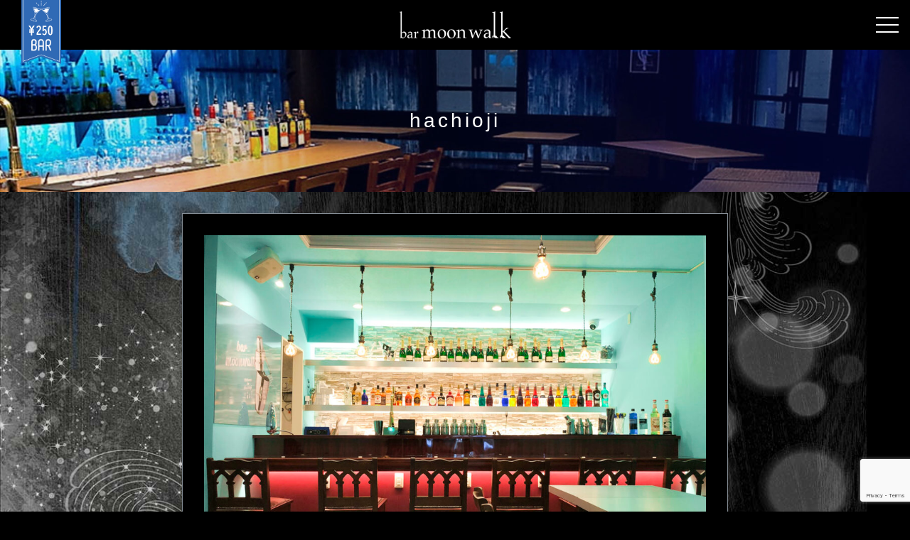

--- FILE ---
content_type: text/html; charset=UTF-8
request_url: https://barmoonwalk.jp/store-information/hachioji-5/
body_size: 4383
content:
<html lang="ja">

<head>
<title>bar moon walk / バー ムーンウォーク【カジュアルダイニングバー】</title>
<meta charset="utf-8">
<meta http-equiv="X-UA-Compatible" content="IE=edge,chrome=1">
<meta name="viewport" content="width=device-width, initial-scale=1, shrink-to-fit=no">
<link rel='dns-prefetch' href='//www.google.com' />
<link rel='dns-prefetch' href='//s.w.org' />
		<script type="text/javascript">
			window._wpemojiSettings = {"baseUrl":"https:\/\/s.w.org\/images\/core\/emoji\/11\/72x72\/","ext":".png","svgUrl":"https:\/\/s.w.org\/images\/core\/emoji\/11\/svg\/","svgExt":".svg","source":{"concatemoji":"https:\/\/barmoonwalk.jp\/wp-includes\/js\/wp-emoji-release.min.js?ver=4.9.26"}};
			!function(e,a,t){var n,r,o,i=a.createElement("canvas"),p=i.getContext&&i.getContext("2d");function s(e,t){var a=String.fromCharCode;p.clearRect(0,0,i.width,i.height),p.fillText(a.apply(this,e),0,0);e=i.toDataURL();return p.clearRect(0,0,i.width,i.height),p.fillText(a.apply(this,t),0,0),e===i.toDataURL()}function c(e){var t=a.createElement("script");t.src=e,t.defer=t.type="text/javascript",a.getElementsByTagName("head")[0].appendChild(t)}for(o=Array("flag","emoji"),t.supports={everything:!0,everythingExceptFlag:!0},r=0;r<o.length;r++)t.supports[o[r]]=function(e){if(!p||!p.fillText)return!1;switch(p.textBaseline="top",p.font="600 32px Arial",e){case"flag":return s([55356,56826,55356,56819],[55356,56826,8203,55356,56819])?!1:!s([55356,57332,56128,56423,56128,56418,56128,56421,56128,56430,56128,56423,56128,56447],[55356,57332,8203,56128,56423,8203,56128,56418,8203,56128,56421,8203,56128,56430,8203,56128,56423,8203,56128,56447]);case"emoji":return!s([55358,56760,9792,65039],[55358,56760,8203,9792,65039])}return!1}(o[r]),t.supports.everything=t.supports.everything&&t.supports[o[r]],"flag"!==o[r]&&(t.supports.everythingExceptFlag=t.supports.everythingExceptFlag&&t.supports[o[r]]);t.supports.everythingExceptFlag=t.supports.everythingExceptFlag&&!t.supports.flag,t.DOMReady=!1,t.readyCallback=function(){t.DOMReady=!0},t.supports.everything||(n=function(){t.readyCallback()},a.addEventListener?(a.addEventListener("DOMContentLoaded",n,!1),e.addEventListener("load",n,!1)):(e.attachEvent("onload",n),a.attachEvent("onreadystatechange",function(){"complete"===a.readyState&&t.readyCallback()})),(n=t.source||{}).concatemoji?c(n.concatemoji):n.wpemoji&&n.twemoji&&(c(n.twemoji),c(n.wpemoji)))}(window,document,window._wpemojiSettings);
		</script>
		<style type="text/css">
img.wp-smiley,
img.emoji {
	display: inline !important;
	border: none !important;
	box-shadow: none !important;
	height: 1em !important;
	width: 1em !important;
	margin: 0 .07em !important;
	vertical-align: -0.1em !important;
	background: none !important;
	padding: 0 !important;
}
</style>
<link rel='stylesheet' id='sb_instagram_styles-css'  href='https://barmoonwalk.jp/wp-content/plugins/instagram-feed/css/sbi-styles.min.css?ver=2.6.1' type='text/css' media='all' />
<link rel='stylesheet' id='contact-form-7-css'  href='https://barmoonwalk.jp/wp-content/plugins/contact-form-7/includes/css/styles.css?ver=5.1.7' type='text/css' media='all' />
<link rel='stylesheet' id='wp-pagenavi-css'  href='https://barmoonwalk.jp/wp-content/plugins/wp-pagenavi/pagenavi-css.css?ver=2.70' type='text/css' media='all' />
<script type='text/javascript' src='https://barmoonwalk.jp/wp-includes/js/jquery/jquery.js?ver=1.12.4'></script>
<script type='text/javascript' src='https://barmoonwalk.jp/wp-includes/js/jquery/jquery-migrate.min.js?ver=1.4.1'></script>
<link rel='https://api.w.org/' href='https://barmoonwalk.jp/wp-json/' />
<link rel="EditURI" type="application/rsd+xml" title="RSD" href="https://barmoonwalk.jp/xmlrpc.php?rsd" />
<link rel="wlwmanifest" type="application/wlwmanifest+xml" href="https://barmoonwalk.jp/wp-includes/wlwmanifest.xml" /> 
<meta name="generator" content="WordPress 4.9.26" />
<link rel='shortlink' href='https://barmoonwalk.jp/?p=2561' />
<link rel="alternate" type="application/json+oembed" href="https://barmoonwalk.jp/wp-json/oembed/1.0/embed?url=https%3A%2F%2Fbarmoonwalk.jp%2Fstore-information%2Fhachioji-5%2F" />
<link rel="alternate" type="text/xml+oembed" href="https://barmoonwalk.jp/wp-json/oembed/1.0/embed?url=https%3A%2F%2Fbarmoonwalk.jp%2Fstore-information%2Fhachioji-5%2F&#038;format=xml" />

<link rel="stylesheet" href="https://cdnjs.cloudflare.com/ajax/libs/drawer/3.2.2/css/drawer.min.css">
<link rel="stylesheet" href="https://cdn.jsdelivr.net/bxslider/4.2.12/jquery.bxslider.css">
<link rel="stylesheet" href="/wp-content/themes/bmw/static/common/css/custom.css" type="text/css">
	
<script defer src="https://use.fontawesome.com/releases/v5.0.6/js/all.js"></script>


<!-- Global site tag (gtag.js) - Google Analytics -->
<script async src="https://www.googletagmanager.com/gtag/js?id=UA-56860050-4"></script>
<script>
  window.dataLayer = window.dataLayer || [];
  function gtag(){dataLayer.push(arguments);}
  gtag('js', new Date());

  gtag('config', 'UA-56860050-4');
</script>

<body class="attachment attachment-template-default attachmentid-2561 attachment-jpeg drawer drawer--right store-information">


<div class="lo-wrapper wrapper" id="ptop">

<header role="banner">
	<div class="lo-header-outer header-outer container-fluid py-2 py-md-3 py-xl-4">
		<div class="ribbon">
			<img src="/wp-content/themes/bmw/static/common/img/ribbon-200yen.gif" alt="200yen BAR" />
		</div><!--/ribbon-->
		<div class="row">
			<div class="col-3"></div>
			<div class="col-6 logo"><a href="/"><img src="/wp-content/themes/bmw/static/common/img/logo.png" alt="bar moon walk / バー ムーンウォーク" /></a></div>
			<div class="col-3 nav-bmw">
				<button type="button" class="drawer-toggle drawer-hamburger">
      				<span class="sr-only">toggle navigation</span>
      				<span class="drawer-hamburger-icon"></span>
    			</button>
    			<nav class="drawer-nav" role="navigation">
					<div class="drawer-btn-outer">
						<div class="drawer-btn">
							<a href="/store-info/" class="drawer-btn-item store-info">
								<div class="drawer-btn-item-inner">
									<span class="btn-img"><img src="/wp-content/themes/bmw/static/common/img/btn-store-info.png" alt="" /></span>
									<span class="btn-txt"><span class="btn-txt-inner">店舗情報</span></span>
								</div>
							</a>
						</div>
						<div class="drawer-btn">
							<a href="/reservation/" class="drawer-btn-item reservation">
								<div class="drawer-btn-item-inner">
									<span class="btn-img"><img src="/wp-content/themes/bmw/static/common/img/btn-reservation.png" alt="" /></span>
									<span class="btn-txt"><span class="btn-txt-inner">ご予約</span></span>
								</div>
							</a>
						</div>
					</div><!--/drawer-btn-outer-->
      				<ul class="drawer-menu">
        				<li><a class="drawer-menu-item" href="/about-us/"><i class="fas fa-angle-right arrow"></i>ご紹介</a></li>
        				<li><a class="drawer-menu-item" href="/menu/"><i class="fas fa-angle-right arrow"></i>メニュー</a></li>
        				<li><a class="drawer-menu-item" href="/recruit/"><i class="fas fa-angle-right arrow"></i>リクルート</a></li>
						<li><a class="drawer-menu-item" href="/information/"><i class="fas fa-angle-right arrow"></i>Information</a></li>
						<li><a class="drawer-menu-item" href="/privacy-policy/"><i class="fas fa-angle-right arrow"></i>プライバシーポリシー</a></li>
						<li><a class="drawer-menu-item" href="/law/"><i class="fas fa-angle-right arrow"></i>特定商取引法に関する表示について</a></li>
      				</ul>
					<ul class="nav-sns-btn flex">
                        <li class="nav-sns-btn-item"><a href="https://twitter.com/200barmoonwalk" class="fl_tw" target="_blank">
  <span class="twicon"><i class="fab fa-twitter"></i></span></a></li>
                        <li class="nav-sns-btn-item"><a href="https://www.instagram.com/all200yen_barmoonwalk/" class="fl_inst" target="_blank">
  <span class="insta"><i class="fab fa-instagram"></i></span></a></li>
      				</ul>
    			</nav>
			</div><!--/col-3 nav-bmw-->
		</div><!--/row-->
	</div><!--/lo-header-outer-->
</header>
	
<main>

	<div class="lo-main main">
		<div class="main-title-outer">
			<h1 class="main-title">hachioji</h1>
		</div><!--/main-title-outer-->
		<div class="lo-content-outer content-outer">
			<div class="lo-content content">
<p class="attachment"><a href='https://barmoonwalk.jp/wp-content/uploads/2021/07/hachioji-3.jpg'><img width="1000" height="700" src="https://barmoonwalk.jp/wp-content/uploads/2021/07/hachioji-3-1000x700.jpg" class="attachment-medium size-medium" alt="" srcset="https://barmoonwalk.jp/wp-content/uploads/2021/07/hachioji-3-1000x700.jpg 1000w, https://barmoonwalk.jp/wp-content/uploads/2021/07/hachioji-3-768x538.jpg 768w, https://barmoonwalk.jp/wp-content/uploads/2021/07/hachioji-3-828x580.jpg 828w, https://barmoonwalk.jp/wp-content/uploads/2021/07/hachioji-3.jpg 1478w" sizes="(max-width: 1000px) 100vw, 1000px" /></a></p>
			</div><!--lo-content-->
		</div><!--/lo-content-outer-->
	</div><!--/lo-main-->
	
</main>

<footer>
	<div class="lo-footer-outer footer-outer">
		<div class="lo-footer footer container">
			<p class="price">All Drinks <span class="em">&yen;250</span> (税込)&nbsp;&nbsp;<span class="pl-0 pl-md-4">Cover Charge <span class="em">&yen;550</span>  (税込)</span></p>
			<p class="copyright">Copyright &copy; 2018 barmoonwalk.jp</p>
		</div>
	</div>
</footer>

</div><!--/lo-wrapper-->



<script defer src="https://use.fontawesome.com/releases/v5.0.6/js/all.js"></script>
<script src="https://ajax.googleapis.com/ajax/libs/jquery/2.0.3/jquery.min.js?ver=2.0.3" ></script>
<script src="https://cdnjs.cloudflare.com/ajax/libs/popper.js/1.12.3/umd/popper.min.js" integrity="sha384-vFJXuSJphROIrBnz7yo7oB41mKfc8JzQZiCq4NCceLEaO4IHwicKwpJf9c9IpFgh" crossorigin="anonymous"></script>
<script src="https://maxcdn.bootstrapcdn.com/bootstrap/4.0.0-beta.2/js/bootstrap.min.js" integrity="sha384-alpBpkh1PFOepccYVYDB4do5UnbKysX5WZXm3XxPqe5iKTfUKjNkCk9SaVuEZflJ" crossorigin="anonymous"></script>
<script src="https://cdnjs.cloudflare.com/ajax/libs/iScroll/5.2.0/iscroll.min.js"></script>
<script src="https://cdnjs.cloudflare.com/ajax/libs/drawer/3.2.2/js/drawer.min.js"></script>
<script src="/wp-content/themes/bmw/static/common/js/custom.js"></script>
	

<!-- Instagram Feed JS -->
<script type="text/javascript">
var sbiajaxurl = "https://barmoonwalk.jp/wp-admin/admin-ajax.php";
</script>
<script type='text/javascript'>
/* <![CDATA[ */
var wpcf7 = {"apiSettings":{"root":"https:\/\/barmoonwalk.jp\/wp-json\/contact-form-7\/v1","namespace":"contact-form-7\/v1"}};
/* ]]> */
</script>
<script type='text/javascript' src='https://barmoonwalk.jp/wp-content/plugins/contact-form-7/includes/js/scripts.js?ver=5.1.7'></script>
<script type='text/javascript' src='https://www.google.com/recaptcha/api.js?render=6LeOA_cUAAAAAFHIu0TT7Hqhz1NzcOVD7RniHzt7&#038;ver=3.0'></script>
<script type='text/javascript' src='https://barmoonwalk.jp/wp-includes/js/wp-embed.min.js?ver=4.9.26'></script>
<script type="text/javascript">
( function( grecaptcha, sitekey, actions ) {

	var wpcf7recaptcha = {

		execute: function( action ) {
			grecaptcha.execute(
				sitekey,
				{ action: action }
			).then( function( token ) {
				var forms = document.getElementsByTagName( 'form' );

				for ( var i = 0; i < forms.length; i++ ) {
					var fields = forms[ i ].getElementsByTagName( 'input' );

					for ( var j = 0; j < fields.length; j++ ) {
						var field = fields[ j ];

						if ( 'g-recaptcha-response' === field.getAttribute( 'name' ) ) {
							field.setAttribute( 'value', token );
							break;
						}
					}
				}
			} );
		},

		executeOnHomepage: function() {
			wpcf7recaptcha.execute( actions[ 'homepage' ] );
		},

		executeOnContactform: function() {
			wpcf7recaptcha.execute( actions[ 'contactform' ] );
		},

	};

	grecaptcha.ready(
		wpcf7recaptcha.executeOnHomepage
	);

	document.addEventListener( 'change',
		wpcf7recaptcha.executeOnContactform, false
	);

	document.addEventListener( 'wpcf7submit',
		wpcf7recaptcha.executeOnHomepage, false
	);

} )(
	grecaptcha,
	'6LeOA_cUAAAAAFHIu0TT7Hqhz1NzcOVD7RniHzt7',
	{"homepage":"homepage","contactform":"contactform"}
);
</script>
</body>

</html>

--- FILE ---
content_type: text/html; charset=utf-8
request_url: https://www.google.com/recaptcha/api2/anchor?ar=1&k=6LeOA_cUAAAAAFHIu0TT7Hqhz1NzcOVD7RniHzt7&co=aHR0cHM6Ly9iYXJtb29ud2Fsay5qcDo0NDM.&hl=en&v=9TiwnJFHeuIw_s0wSd3fiKfN&size=invisible&anchor-ms=20000&execute-ms=30000&cb=ajqmoacdvzky
body_size: 48206
content:
<!DOCTYPE HTML><html dir="ltr" lang="en"><head><meta http-equiv="Content-Type" content="text/html; charset=UTF-8">
<meta http-equiv="X-UA-Compatible" content="IE=edge">
<title>reCAPTCHA</title>
<style type="text/css">
/* cyrillic-ext */
@font-face {
  font-family: 'Roboto';
  font-style: normal;
  font-weight: 400;
  font-stretch: 100%;
  src: url(//fonts.gstatic.com/s/roboto/v48/KFO7CnqEu92Fr1ME7kSn66aGLdTylUAMa3GUBHMdazTgWw.woff2) format('woff2');
  unicode-range: U+0460-052F, U+1C80-1C8A, U+20B4, U+2DE0-2DFF, U+A640-A69F, U+FE2E-FE2F;
}
/* cyrillic */
@font-face {
  font-family: 'Roboto';
  font-style: normal;
  font-weight: 400;
  font-stretch: 100%;
  src: url(//fonts.gstatic.com/s/roboto/v48/KFO7CnqEu92Fr1ME7kSn66aGLdTylUAMa3iUBHMdazTgWw.woff2) format('woff2');
  unicode-range: U+0301, U+0400-045F, U+0490-0491, U+04B0-04B1, U+2116;
}
/* greek-ext */
@font-face {
  font-family: 'Roboto';
  font-style: normal;
  font-weight: 400;
  font-stretch: 100%;
  src: url(//fonts.gstatic.com/s/roboto/v48/KFO7CnqEu92Fr1ME7kSn66aGLdTylUAMa3CUBHMdazTgWw.woff2) format('woff2');
  unicode-range: U+1F00-1FFF;
}
/* greek */
@font-face {
  font-family: 'Roboto';
  font-style: normal;
  font-weight: 400;
  font-stretch: 100%;
  src: url(//fonts.gstatic.com/s/roboto/v48/KFO7CnqEu92Fr1ME7kSn66aGLdTylUAMa3-UBHMdazTgWw.woff2) format('woff2');
  unicode-range: U+0370-0377, U+037A-037F, U+0384-038A, U+038C, U+038E-03A1, U+03A3-03FF;
}
/* math */
@font-face {
  font-family: 'Roboto';
  font-style: normal;
  font-weight: 400;
  font-stretch: 100%;
  src: url(//fonts.gstatic.com/s/roboto/v48/KFO7CnqEu92Fr1ME7kSn66aGLdTylUAMawCUBHMdazTgWw.woff2) format('woff2');
  unicode-range: U+0302-0303, U+0305, U+0307-0308, U+0310, U+0312, U+0315, U+031A, U+0326-0327, U+032C, U+032F-0330, U+0332-0333, U+0338, U+033A, U+0346, U+034D, U+0391-03A1, U+03A3-03A9, U+03B1-03C9, U+03D1, U+03D5-03D6, U+03F0-03F1, U+03F4-03F5, U+2016-2017, U+2034-2038, U+203C, U+2040, U+2043, U+2047, U+2050, U+2057, U+205F, U+2070-2071, U+2074-208E, U+2090-209C, U+20D0-20DC, U+20E1, U+20E5-20EF, U+2100-2112, U+2114-2115, U+2117-2121, U+2123-214F, U+2190, U+2192, U+2194-21AE, U+21B0-21E5, U+21F1-21F2, U+21F4-2211, U+2213-2214, U+2216-22FF, U+2308-230B, U+2310, U+2319, U+231C-2321, U+2336-237A, U+237C, U+2395, U+239B-23B7, U+23D0, U+23DC-23E1, U+2474-2475, U+25AF, U+25B3, U+25B7, U+25BD, U+25C1, U+25CA, U+25CC, U+25FB, U+266D-266F, U+27C0-27FF, U+2900-2AFF, U+2B0E-2B11, U+2B30-2B4C, U+2BFE, U+3030, U+FF5B, U+FF5D, U+1D400-1D7FF, U+1EE00-1EEFF;
}
/* symbols */
@font-face {
  font-family: 'Roboto';
  font-style: normal;
  font-weight: 400;
  font-stretch: 100%;
  src: url(//fonts.gstatic.com/s/roboto/v48/KFO7CnqEu92Fr1ME7kSn66aGLdTylUAMaxKUBHMdazTgWw.woff2) format('woff2');
  unicode-range: U+0001-000C, U+000E-001F, U+007F-009F, U+20DD-20E0, U+20E2-20E4, U+2150-218F, U+2190, U+2192, U+2194-2199, U+21AF, U+21E6-21F0, U+21F3, U+2218-2219, U+2299, U+22C4-22C6, U+2300-243F, U+2440-244A, U+2460-24FF, U+25A0-27BF, U+2800-28FF, U+2921-2922, U+2981, U+29BF, U+29EB, U+2B00-2BFF, U+4DC0-4DFF, U+FFF9-FFFB, U+10140-1018E, U+10190-1019C, U+101A0, U+101D0-101FD, U+102E0-102FB, U+10E60-10E7E, U+1D2C0-1D2D3, U+1D2E0-1D37F, U+1F000-1F0FF, U+1F100-1F1AD, U+1F1E6-1F1FF, U+1F30D-1F30F, U+1F315, U+1F31C, U+1F31E, U+1F320-1F32C, U+1F336, U+1F378, U+1F37D, U+1F382, U+1F393-1F39F, U+1F3A7-1F3A8, U+1F3AC-1F3AF, U+1F3C2, U+1F3C4-1F3C6, U+1F3CA-1F3CE, U+1F3D4-1F3E0, U+1F3ED, U+1F3F1-1F3F3, U+1F3F5-1F3F7, U+1F408, U+1F415, U+1F41F, U+1F426, U+1F43F, U+1F441-1F442, U+1F444, U+1F446-1F449, U+1F44C-1F44E, U+1F453, U+1F46A, U+1F47D, U+1F4A3, U+1F4B0, U+1F4B3, U+1F4B9, U+1F4BB, U+1F4BF, U+1F4C8-1F4CB, U+1F4D6, U+1F4DA, U+1F4DF, U+1F4E3-1F4E6, U+1F4EA-1F4ED, U+1F4F7, U+1F4F9-1F4FB, U+1F4FD-1F4FE, U+1F503, U+1F507-1F50B, U+1F50D, U+1F512-1F513, U+1F53E-1F54A, U+1F54F-1F5FA, U+1F610, U+1F650-1F67F, U+1F687, U+1F68D, U+1F691, U+1F694, U+1F698, U+1F6AD, U+1F6B2, U+1F6B9-1F6BA, U+1F6BC, U+1F6C6-1F6CF, U+1F6D3-1F6D7, U+1F6E0-1F6EA, U+1F6F0-1F6F3, U+1F6F7-1F6FC, U+1F700-1F7FF, U+1F800-1F80B, U+1F810-1F847, U+1F850-1F859, U+1F860-1F887, U+1F890-1F8AD, U+1F8B0-1F8BB, U+1F8C0-1F8C1, U+1F900-1F90B, U+1F93B, U+1F946, U+1F984, U+1F996, U+1F9E9, U+1FA00-1FA6F, U+1FA70-1FA7C, U+1FA80-1FA89, U+1FA8F-1FAC6, U+1FACE-1FADC, U+1FADF-1FAE9, U+1FAF0-1FAF8, U+1FB00-1FBFF;
}
/* vietnamese */
@font-face {
  font-family: 'Roboto';
  font-style: normal;
  font-weight: 400;
  font-stretch: 100%;
  src: url(//fonts.gstatic.com/s/roboto/v48/KFO7CnqEu92Fr1ME7kSn66aGLdTylUAMa3OUBHMdazTgWw.woff2) format('woff2');
  unicode-range: U+0102-0103, U+0110-0111, U+0128-0129, U+0168-0169, U+01A0-01A1, U+01AF-01B0, U+0300-0301, U+0303-0304, U+0308-0309, U+0323, U+0329, U+1EA0-1EF9, U+20AB;
}
/* latin-ext */
@font-face {
  font-family: 'Roboto';
  font-style: normal;
  font-weight: 400;
  font-stretch: 100%;
  src: url(//fonts.gstatic.com/s/roboto/v48/KFO7CnqEu92Fr1ME7kSn66aGLdTylUAMa3KUBHMdazTgWw.woff2) format('woff2');
  unicode-range: U+0100-02BA, U+02BD-02C5, U+02C7-02CC, U+02CE-02D7, U+02DD-02FF, U+0304, U+0308, U+0329, U+1D00-1DBF, U+1E00-1E9F, U+1EF2-1EFF, U+2020, U+20A0-20AB, U+20AD-20C0, U+2113, U+2C60-2C7F, U+A720-A7FF;
}
/* latin */
@font-face {
  font-family: 'Roboto';
  font-style: normal;
  font-weight: 400;
  font-stretch: 100%;
  src: url(//fonts.gstatic.com/s/roboto/v48/KFO7CnqEu92Fr1ME7kSn66aGLdTylUAMa3yUBHMdazQ.woff2) format('woff2');
  unicode-range: U+0000-00FF, U+0131, U+0152-0153, U+02BB-02BC, U+02C6, U+02DA, U+02DC, U+0304, U+0308, U+0329, U+2000-206F, U+20AC, U+2122, U+2191, U+2193, U+2212, U+2215, U+FEFF, U+FFFD;
}
/* cyrillic-ext */
@font-face {
  font-family: 'Roboto';
  font-style: normal;
  font-weight: 500;
  font-stretch: 100%;
  src: url(//fonts.gstatic.com/s/roboto/v48/KFO7CnqEu92Fr1ME7kSn66aGLdTylUAMa3GUBHMdazTgWw.woff2) format('woff2');
  unicode-range: U+0460-052F, U+1C80-1C8A, U+20B4, U+2DE0-2DFF, U+A640-A69F, U+FE2E-FE2F;
}
/* cyrillic */
@font-face {
  font-family: 'Roboto';
  font-style: normal;
  font-weight: 500;
  font-stretch: 100%;
  src: url(//fonts.gstatic.com/s/roboto/v48/KFO7CnqEu92Fr1ME7kSn66aGLdTylUAMa3iUBHMdazTgWw.woff2) format('woff2');
  unicode-range: U+0301, U+0400-045F, U+0490-0491, U+04B0-04B1, U+2116;
}
/* greek-ext */
@font-face {
  font-family: 'Roboto';
  font-style: normal;
  font-weight: 500;
  font-stretch: 100%;
  src: url(//fonts.gstatic.com/s/roboto/v48/KFO7CnqEu92Fr1ME7kSn66aGLdTylUAMa3CUBHMdazTgWw.woff2) format('woff2');
  unicode-range: U+1F00-1FFF;
}
/* greek */
@font-face {
  font-family: 'Roboto';
  font-style: normal;
  font-weight: 500;
  font-stretch: 100%;
  src: url(//fonts.gstatic.com/s/roboto/v48/KFO7CnqEu92Fr1ME7kSn66aGLdTylUAMa3-UBHMdazTgWw.woff2) format('woff2');
  unicode-range: U+0370-0377, U+037A-037F, U+0384-038A, U+038C, U+038E-03A1, U+03A3-03FF;
}
/* math */
@font-face {
  font-family: 'Roboto';
  font-style: normal;
  font-weight: 500;
  font-stretch: 100%;
  src: url(//fonts.gstatic.com/s/roboto/v48/KFO7CnqEu92Fr1ME7kSn66aGLdTylUAMawCUBHMdazTgWw.woff2) format('woff2');
  unicode-range: U+0302-0303, U+0305, U+0307-0308, U+0310, U+0312, U+0315, U+031A, U+0326-0327, U+032C, U+032F-0330, U+0332-0333, U+0338, U+033A, U+0346, U+034D, U+0391-03A1, U+03A3-03A9, U+03B1-03C9, U+03D1, U+03D5-03D6, U+03F0-03F1, U+03F4-03F5, U+2016-2017, U+2034-2038, U+203C, U+2040, U+2043, U+2047, U+2050, U+2057, U+205F, U+2070-2071, U+2074-208E, U+2090-209C, U+20D0-20DC, U+20E1, U+20E5-20EF, U+2100-2112, U+2114-2115, U+2117-2121, U+2123-214F, U+2190, U+2192, U+2194-21AE, U+21B0-21E5, U+21F1-21F2, U+21F4-2211, U+2213-2214, U+2216-22FF, U+2308-230B, U+2310, U+2319, U+231C-2321, U+2336-237A, U+237C, U+2395, U+239B-23B7, U+23D0, U+23DC-23E1, U+2474-2475, U+25AF, U+25B3, U+25B7, U+25BD, U+25C1, U+25CA, U+25CC, U+25FB, U+266D-266F, U+27C0-27FF, U+2900-2AFF, U+2B0E-2B11, U+2B30-2B4C, U+2BFE, U+3030, U+FF5B, U+FF5D, U+1D400-1D7FF, U+1EE00-1EEFF;
}
/* symbols */
@font-face {
  font-family: 'Roboto';
  font-style: normal;
  font-weight: 500;
  font-stretch: 100%;
  src: url(//fonts.gstatic.com/s/roboto/v48/KFO7CnqEu92Fr1ME7kSn66aGLdTylUAMaxKUBHMdazTgWw.woff2) format('woff2');
  unicode-range: U+0001-000C, U+000E-001F, U+007F-009F, U+20DD-20E0, U+20E2-20E4, U+2150-218F, U+2190, U+2192, U+2194-2199, U+21AF, U+21E6-21F0, U+21F3, U+2218-2219, U+2299, U+22C4-22C6, U+2300-243F, U+2440-244A, U+2460-24FF, U+25A0-27BF, U+2800-28FF, U+2921-2922, U+2981, U+29BF, U+29EB, U+2B00-2BFF, U+4DC0-4DFF, U+FFF9-FFFB, U+10140-1018E, U+10190-1019C, U+101A0, U+101D0-101FD, U+102E0-102FB, U+10E60-10E7E, U+1D2C0-1D2D3, U+1D2E0-1D37F, U+1F000-1F0FF, U+1F100-1F1AD, U+1F1E6-1F1FF, U+1F30D-1F30F, U+1F315, U+1F31C, U+1F31E, U+1F320-1F32C, U+1F336, U+1F378, U+1F37D, U+1F382, U+1F393-1F39F, U+1F3A7-1F3A8, U+1F3AC-1F3AF, U+1F3C2, U+1F3C4-1F3C6, U+1F3CA-1F3CE, U+1F3D4-1F3E0, U+1F3ED, U+1F3F1-1F3F3, U+1F3F5-1F3F7, U+1F408, U+1F415, U+1F41F, U+1F426, U+1F43F, U+1F441-1F442, U+1F444, U+1F446-1F449, U+1F44C-1F44E, U+1F453, U+1F46A, U+1F47D, U+1F4A3, U+1F4B0, U+1F4B3, U+1F4B9, U+1F4BB, U+1F4BF, U+1F4C8-1F4CB, U+1F4D6, U+1F4DA, U+1F4DF, U+1F4E3-1F4E6, U+1F4EA-1F4ED, U+1F4F7, U+1F4F9-1F4FB, U+1F4FD-1F4FE, U+1F503, U+1F507-1F50B, U+1F50D, U+1F512-1F513, U+1F53E-1F54A, U+1F54F-1F5FA, U+1F610, U+1F650-1F67F, U+1F687, U+1F68D, U+1F691, U+1F694, U+1F698, U+1F6AD, U+1F6B2, U+1F6B9-1F6BA, U+1F6BC, U+1F6C6-1F6CF, U+1F6D3-1F6D7, U+1F6E0-1F6EA, U+1F6F0-1F6F3, U+1F6F7-1F6FC, U+1F700-1F7FF, U+1F800-1F80B, U+1F810-1F847, U+1F850-1F859, U+1F860-1F887, U+1F890-1F8AD, U+1F8B0-1F8BB, U+1F8C0-1F8C1, U+1F900-1F90B, U+1F93B, U+1F946, U+1F984, U+1F996, U+1F9E9, U+1FA00-1FA6F, U+1FA70-1FA7C, U+1FA80-1FA89, U+1FA8F-1FAC6, U+1FACE-1FADC, U+1FADF-1FAE9, U+1FAF0-1FAF8, U+1FB00-1FBFF;
}
/* vietnamese */
@font-face {
  font-family: 'Roboto';
  font-style: normal;
  font-weight: 500;
  font-stretch: 100%;
  src: url(//fonts.gstatic.com/s/roboto/v48/KFO7CnqEu92Fr1ME7kSn66aGLdTylUAMa3OUBHMdazTgWw.woff2) format('woff2');
  unicode-range: U+0102-0103, U+0110-0111, U+0128-0129, U+0168-0169, U+01A0-01A1, U+01AF-01B0, U+0300-0301, U+0303-0304, U+0308-0309, U+0323, U+0329, U+1EA0-1EF9, U+20AB;
}
/* latin-ext */
@font-face {
  font-family: 'Roboto';
  font-style: normal;
  font-weight: 500;
  font-stretch: 100%;
  src: url(//fonts.gstatic.com/s/roboto/v48/KFO7CnqEu92Fr1ME7kSn66aGLdTylUAMa3KUBHMdazTgWw.woff2) format('woff2');
  unicode-range: U+0100-02BA, U+02BD-02C5, U+02C7-02CC, U+02CE-02D7, U+02DD-02FF, U+0304, U+0308, U+0329, U+1D00-1DBF, U+1E00-1E9F, U+1EF2-1EFF, U+2020, U+20A0-20AB, U+20AD-20C0, U+2113, U+2C60-2C7F, U+A720-A7FF;
}
/* latin */
@font-face {
  font-family: 'Roboto';
  font-style: normal;
  font-weight: 500;
  font-stretch: 100%;
  src: url(//fonts.gstatic.com/s/roboto/v48/KFO7CnqEu92Fr1ME7kSn66aGLdTylUAMa3yUBHMdazQ.woff2) format('woff2');
  unicode-range: U+0000-00FF, U+0131, U+0152-0153, U+02BB-02BC, U+02C6, U+02DA, U+02DC, U+0304, U+0308, U+0329, U+2000-206F, U+20AC, U+2122, U+2191, U+2193, U+2212, U+2215, U+FEFF, U+FFFD;
}
/* cyrillic-ext */
@font-face {
  font-family: 'Roboto';
  font-style: normal;
  font-weight: 900;
  font-stretch: 100%;
  src: url(//fonts.gstatic.com/s/roboto/v48/KFO7CnqEu92Fr1ME7kSn66aGLdTylUAMa3GUBHMdazTgWw.woff2) format('woff2');
  unicode-range: U+0460-052F, U+1C80-1C8A, U+20B4, U+2DE0-2DFF, U+A640-A69F, U+FE2E-FE2F;
}
/* cyrillic */
@font-face {
  font-family: 'Roboto';
  font-style: normal;
  font-weight: 900;
  font-stretch: 100%;
  src: url(//fonts.gstatic.com/s/roboto/v48/KFO7CnqEu92Fr1ME7kSn66aGLdTylUAMa3iUBHMdazTgWw.woff2) format('woff2');
  unicode-range: U+0301, U+0400-045F, U+0490-0491, U+04B0-04B1, U+2116;
}
/* greek-ext */
@font-face {
  font-family: 'Roboto';
  font-style: normal;
  font-weight: 900;
  font-stretch: 100%;
  src: url(//fonts.gstatic.com/s/roboto/v48/KFO7CnqEu92Fr1ME7kSn66aGLdTylUAMa3CUBHMdazTgWw.woff2) format('woff2');
  unicode-range: U+1F00-1FFF;
}
/* greek */
@font-face {
  font-family: 'Roboto';
  font-style: normal;
  font-weight: 900;
  font-stretch: 100%;
  src: url(//fonts.gstatic.com/s/roboto/v48/KFO7CnqEu92Fr1ME7kSn66aGLdTylUAMa3-UBHMdazTgWw.woff2) format('woff2');
  unicode-range: U+0370-0377, U+037A-037F, U+0384-038A, U+038C, U+038E-03A1, U+03A3-03FF;
}
/* math */
@font-face {
  font-family: 'Roboto';
  font-style: normal;
  font-weight: 900;
  font-stretch: 100%;
  src: url(//fonts.gstatic.com/s/roboto/v48/KFO7CnqEu92Fr1ME7kSn66aGLdTylUAMawCUBHMdazTgWw.woff2) format('woff2');
  unicode-range: U+0302-0303, U+0305, U+0307-0308, U+0310, U+0312, U+0315, U+031A, U+0326-0327, U+032C, U+032F-0330, U+0332-0333, U+0338, U+033A, U+0346, U+034D, U+0391-03A1, U+03A3-03A9, U+03B1-03C9, U+03D1, U+03D5-03D6, U+03F0-03F1, U+03F4-03F5, U+2016-2017, U+2034-2038, U+203C, U+2040, U+2043, U+2047, U+2050, U+2057, U+205F, U+2070-2071, U+2074-208E, U+2090-209C, U+20D0-20DC, U+20E1, U+20E5-20EF, U+2100-2112, U+2114-2115, U+2117-2121, U+2123-214F, U+2190, U+2192, U+2194-21AE, U+21B0-21E5, U+21F1-21F2, U+21F4-2211, U+2213-2214, U+2216-22FF, U+2308-230B, U+2310, U+2319, U+231C-2321, U+2336-237A, U+237C, U+2395, U+239B-23B7, U+23D0, U+23DC-23E1, U+2474-2475, U+25AF, U+25B3, U+25B7, U+25BD, U+25C1, U+25CA, U+25CC, U+25FB, U+266D-266F, U+27C0-27FF, U+2900-2AFF, U+2B0E-2B11, U+2B30-2B4C, U+2BFE, U+3030, U+FF5B, U+FF5D, U+1D400-1D7FF, U+1EE00-1EEFF;
}
/* symbols */
@font-face {
  font-family: 'Roboto';
  font-style: normal;
  font-weight: 900;
  font-stretch: 100%;
  src: url(//fonts.gstatic.com/s/roboto/v48/KFO7CnqEu92Fr1ME7kSn66aGLdTylUAMaxKUBHMdazTgWw.woff2) format('woff2');
  unicode-range: U+0001-000C, U+000E-001F, U+007F-009F, U+20DD-20E0, U+20E2-20E4, U+2150-218F, U+2190, U+2192, U+2194-2199, U+21AF, U+21E6-21F0, U+21F3, U+2218-2219, U+2299, U+22C4-22C6, U+2300-243F, U+2440-244A, U+2460-24FF, U+25A0-27BF, U+2800-28FF, U+2921-2922, U+2981, U+29BF, U+29EB, U+2B00-2BFF, U+4DC0-4DFF, U+FFF9-FFFB, U+10140-1018E, U+10190-1019C, U+101A0, U+101D0-101FD, U+102E0-102FB, U+10E60-10E7E, U+1D2C0-1D2D3, U+1D2E0-1D37F, U+1F000-1F0FF, U+1F100-1F1AD, U+1F1E6-1F1FF, U+1F30D-1F30F, U+1F315, U+1F31C, U+1F31E, U+1F320-1F32C, U+1F336, U+1F378, U+1F37D, U+1F382, U+1F393-1F39F, U+1F3A7-1F3A8, U+1F3AC-1F3AF, U+1F3C2, U+1F3C4-1F3C6, U+1F3CA-1F3CE, U+1F3D4-1F3E0, U+1F3ED, U+1F3F1-1F3F3, U+1F3F5-1F3F7, U+1F408, U+1F415, U+1F41F, U+1F426, U+1F43F, U+1F441-1F442, U+1F444, U+1F446-1F449, U+1F44C-1F44E, U+1F453, U+1F46A, U+1F47D, U+1F4A3, U+1F4B0, U+1F4B3, U+1F4B9, U+1F4BB, U+1F4BF, U+1F4C8-1F4CB, U+1F4D6, U+1F4DA, U+1F4DF, U+1F4E3-1F4E6, U+1F4EA-1F4ED, U+1F4F7, U+1F4F9-1F4FB, U+1F4FD-1F4FE, U+1F503, U+1F507-1F50B, U+1F50D, U+1F512-1F513, U+1F53E-1F54A, U+1F54F-1F5FA, U+1F610, U+1F650-1F67F, U+1F687, U+1F68D, U+1F691, U+1F694, U+1F698, U+1F6AD, U+1F6B2, U+1F6B9-1F6BA, U+1F6BC, U+1F6C6-1F6CF, U+1F6D3-1F6D7, U+1F6E0-1F6EA, U+1F6F0-1F6F3, U+1F6F7-1F6FC, U+1F700-1F7FF, U+1F800-1F80B, U+1F810-1F847, U+1F850-1F859, U+1F860-1F887, U+1F890-1F8AD, U+1F8B0-1F8BB, U+1F8C0-1F8C1, U+1F900-1F90B, U+1F93B, U+1F946, U+1F984, U+1F996, U+1F9E9, U+1FA00-1FA6F, U+1FA70-1FA7C, U+1FA80-1FA89, U+1FA8F-1FAC6, U+1FACE-1FADC, U+1FADF-1FAE9, U+1FAF0-1FAF8, U+1FB00-1FBFF;
}
/* vietnamese */
@font-face {
  font-family: 'Roboto';
  font-style: normal;
  font-weight: 900;
  font-stretch: 100%;
  src: url(//fonts.gstatic.com/s/roboto/v48/KFO7CnqEu92Fr1ME7kSn66aGLdTylUAMa3OUBHMdazTgWw.woff2) format('woff2');
  unicode-range: U+0102-0103, U+0110-0111, U+0128-0129, U+0168-0169, U+01A0-01A1, U+01AF-01B0, U+0300-0301, U+0303-0304, U+0308-0309, U+0323, U+0329, U+1EA0-1EF9, U+20AB;
}
/* latin-ext */
@font-face {
  font-family: 'Roboto';
  font-style: normal;
  font-weight: 900;
  font-stretch: 100%;
  src: url(//fonts.gstatic.com/s/roboto/v48/KFO7CnqEu92Fr1ME7kSn66aGLdTylUAMa3KUBHMdazTgWw.woff2) format('woff2');
  unicode-range: U+0100-02BA, U+02BD-02C5, U+02C7-02CC, U+02CE-02D7, U+02DD-02FF, U+0304, U+0308, U+0329, U+1D00-1DBF, U+1E00-1E9F, U+1EF2-1EFF, U+2020, U+20A0-20AB, U+20AD-20C0, U+2113, U+2C60-2C7F, U+A720-A7FF;
}
/* latin */
@font-face {
  font-family: 'Roboto';
  font-style: normal;
  font-weight: 900;
  font-stretch: 100%;
  src: url(//fonts.gstatic.com/s/roboto/v48/KFO7CnqEu92Fr1ME7kSn66aGLdTylUAMa3yUBHMdazQ.woff2) format('woff2');
  unicode-range: U+0000-00FF, U+0131, U+0152-0153, U+02BB-02BC, U+02C6, U+02DA, U+02DC, U+0304, U+0308, U+0329, U+2000-206F, U+20AC, U+2122, U+2191, U+2193, U+2212, U+2215, U+FEFF, U+FFFD;
}

</style>
<link rel="stylesheet" type="text/css" href="https://www.gstatic.com/recaptcha/releases/9TiwnJFHeuIw_s0wSd3fiKfN/styles__ltr.css">
<script nonce="S-fBX_1BoFTi7DUWuXPHuA" type="text/javascript">window['__recaptcha_api'] = 'https://www.google.com/recaptcha/api2/';</script>
<script type="text/javascript" src="https://www.gstatic.com/recaptcha/releases/9TiwnJFHeuIw_s0wSd3fiKfN/recaptcha__en.js" nonce="S-fBX_1BoFTi7DUWuXPHuA">
      
    </script></head>
<body><div id="rc-anchor-alert" class="rc-anchor-alert"></div>
<input type="hidden" id="recaptcha-token" value="[base64]">
<script type="text/javascript" nonce="S-fBX_1BoFTi7DUWuXPHuA">
      recaptcha.anchor.Main.init("[\x22ainput\x22,[\x22bgdata\x22,\x22\x22,\[base64]/[base64]/bmV3IFpbdF0obVswXSk6Sz09Mj9uZXcgWlt0XShtWzBdLG1bMV0pOks9PTM/bmV3IFpbdF0obVswXSxtWzFdLG1bMl0pOks9PTQ/[base64]/[base64]/[base64]/[base64]/[base64]/[base64]/[base64]/[base64]/[base64]/[base64]/[base64]/[base64]/[base64]/[base64]\\u003d\\u003d\x22,\[base64]\\u003d\x22,\x22N8KLwr0kw7Uowpk5A8KjcjkTwovDmMKxw4rCulHDvMKawoI6w5gDc30Kwqo/[base64]/DnlQuw6TCtzbDsBXCkR1zw6Ijw6zDrMOgwrPDq8OLR8Kww6TDk8OewpbDv1JyeAnCu8KJWsOVwo9DemZpw4NdF0TDhMO8w6jDlsO2J0TCkAjDjHDClsOcwpoYQBbDjMOVw7xlw43Dk04BPsK9w6EkFQPDond6wq/Cs8OhEcKSRcKjw7wBQ8OIw4XDt8O0w4JCcsKfw4LDnxhoTsKtwqDCmnfCsMKQWXF0Z8ORH8Kuw4t7J8KzwpojUkAiw7sVwq07w4/CrjzDrMKXPWc4woUSw5gfwogsw41FNsKNS8K+RcOgwrQ+w5oywqfDpG9Nwoxrw7nCuhvCnDYOVAtuw713LsKFwoTCusO6wp7DqMKQw7U3wrlGw5J+w6o5w5LCgGTCtsKKJsK9XWlvT8KEwpZvTMO2MgpoYsOSYT/CiwwEwoVAUMKtDGTCoSfCjMKQAcOvw67DnGbDuifDnh13FsOxw5bCjXRhWFPCoMKvKMKrw60uw7Vxw5/CpsKQHkIJE2lEN8KWVsO+JsO2R8ODeC1vPz90wokJF8KabcK6fcOgwpvDk8Oqw6Ekwp/ClAgyw4scw4XCncK5XMKXHH8swpjCtRESZUFmcBIww716dMOnw6vDoyfDlF3CgF8oIMOFO8KBw5rDuMKpVinDtcKKUnbDg8OPFMOzHj4/McOqwpDDosK/wpDCvnDDjsO9DcKHw4bDoMKpb8K/C8K2w6VaKXMWw6jCmkHCq8O6U1bDnVjCpX49w7XDqi1BAsKvwozCo2zCiQ5rw7gRwrPCh2zCuQLDhWTDrMKOBsOQw6VRfsOdE0jDtMOjw4XDrHgDBsOQworDgHLCjn1/A8KHYlbDkMKJfArClyzDiMKGO8O6wqREHz3CuzXCnipLw7PDkkXDmMOswqwQHz1hWgx3Ah4DDMOew4spWlLDl8OFw6TDssOTw6LDm0/DvMKPw5PDvMOAw701SmnDt1MGw5XDn8ObHsO8w7TDkgTCmGk/w50RwpZSV8O9wofCpMOEVTtgDiLDjRZCwqnDssKdw5JkZ17DslAsw5ZZW8OvwrzCinEQw4VaRcOCwq0qw4MBfxhiwrc7LB8rIxLCssOAw7YMw7/Di3J1AMKJScK5wpFnKCTCjQASw7QTE8ODwqFUQ0PDqMO1wqxkdEYDwoPCqgccIUQrwoZ/XsK9XcO5D38fVcO4Dz/DqkvCjQE3ElNTfsO3w7zClldzw7wILHEGwptmWkPCqiPCiMONd2xiRMOlL8OiwrsbwobCt8K0Sn85w6DCn09JwoQ1EMOtQCQWUCQPc8KLw63DusOXworCpMOUw5h7wp1eViPDnsK2Q3DCvDNswpRjVsKtwpHCnsKtw5vDg8OxwpIawqM3w4HDsMKFBcKJwrDDjn93YX/ChsOuw6RXw5cHwoVPwoHCmhcqbCJfDh9Fb8O9D8O5Y8KqwprCvsKiZ8Oww71uwqUgw7scJwbCqAhBQV3Dih3ChcK7w47CriJidMOBw4vCrcKMW8Orw6PCjl5mw6fCgVgEwoYjBsKRPXLCmypjasOADMKvHMK+w585wq4Kc8Oxw6bCvcOhZHDDvsK/[base64]/DuMKUCMORw44Dw5oEGX1xdcKGXcKNw6PDv8KBbsKAwrIUwrXDmCbDuMO/w4nDlVwZw5NLw6fDtsKcEmwBN8OiIcKGU8ORwpVew58LJy3Cmll9csOww5BswrvDly/ChwDDnUrCv8OJwqvDjMOmez89aMOrw4TDsMO0w7fCi8OkN37CugvDgsOtWsKzw4dZwp3Cm8OFwo18w7YOcQknwqrClMKUIcKVw5tOwq7DhlzCqCzCucO6w4XDvsOFZ8K2wqw0wo7CmcOVwqJIwrfDjAbDrDLDrEQrwobCq0LCiRJtfsK8RsOWw75dw7/DicOGdsKQMFlLTMOpw4zDpsOBw7vDk8Knw7zCrsOAGcKqaRHCgGrDi8Obwo/ClcOQw7zCscKkIcOUw6gvfUdhB0/[base64]/HsOjwosFe2vDgwDCoBjDqRPDmmdbwrMOQcOIwqk8w6kDUG/CvsO+IsKUw6HDsVnDtw15w63DiFfDuUzChsKgw6vCsxpJZn/DlcONwqFYwrsgEMKQE1HCoMKfwoTDsQAQImTDmcOAw5pgCUDCgcOCwqNXwq3Dt8O4R1ZDRsKFw6t5wpnDt8OaC8OXw5nCsMOGw6Z+cEdrwpLCjyDCpMKYwozCr8O4FMO6w6/DrTlww4fDsFoSwqDDjm0rwqxewojDtkdrwoJmw5rDk8Ohd2DCtHPCjz7CuBoFw7zDlk/CvhrDqUzCncKYw6PCmHIpW8OuwpfDvylGwp7DhRrCvCjDtcKqRsK8YGrCv8OWw6vDqkXDshw0wq5NwpPDhcKOIsK9ccO8c8KZwpZdw4hmwoIfwoYvw5/[base64]/Cq1nCrcK+wojDpcKIw6vCnyxoBQITX8KXw6rCkitaw5VPYDnDiwLDvcOawoPClx/CkXTCgcKXw6PDvsOaw4rDswkPfcOFEcKaMzXDmAXDhXjDiMOAGxHCqwwUwrpxw6HDv8K6DnADw7kmw4DDgT/CnlTDvRvDtcOJUwzCj1YvNmc3w7Agw7bCgMOxYj5iw5k0R2U/IHENGjfDjsK9wrfDkXLDr09GFTlFw6/Dj2XDqQ7CqMKpHkfDnsKCTzDDucKSFiMlDmtvKm8/CUDDgW5ywr1sw7I7NsONAsKEw5XCoEt/HcOqGUfCl8KDw5DCk8OlwonCgsOVw7XDkl3DgMOjC8OAwo1sw6fCqVXDumfDol4Ow5FxZcOYPCnDscOrw6cWW8O6Ex/Do1Q3wqTDsMOmHcOywplAD8K5wqFdfcKdw4owI8OaDcOrU3t1wqLDn33DqcOsccOwwq7CusKkw5tOw73CkDXCpMOQw47DhV7Cp8KDw7BMwoLDkU1fw6pFXUrDn8KCw77CuQspI8OBR8KoMQBDIUzDqsK2w6PCmMK6wqF/woHCn8O+SzoOwo7CnEjCocORwpgIEsOxwonDicKJCQXDtMKiYSjCnTcFwp3Doj8qw4RTw5AGw5U6w4bDr8OPBcKVw4djaFQWD8O2w45mw4sXPxlCHEjDrkvCsUlWw4XDgjBLMGUZw7hPw5XDr8OGLMKTw5/CkcOsA8K/FcKgwo0ew5LDhkhyw5pRwq5JLcOFw5bClsOjSHPCmMOkwod0F8O/[base64]/Cj0MRCy3CmcORKjkaw6xhbw3CvcOiwoPDr2fDscKEwoohw5jDssK2OsKxw4sSw5XDucOUSsKYH8Khw6LDrhXCnsOyIMKvw5ZjwrNBSMOpwoAhwoB0w6/DkSLDn0DDkRxMSsKlVsKEIMKYw5AQRXciIMKqdwDCsi5GLsO+wqBsLCoywq7DiEXDqMKzb8OKwp7Dt1fDn8ONw6/[base64]/CncOFw5DDlsOrF1AywovCpEzDiAI8w40hw6RHwqrCv001w44Lwq9Dw6XDn8KNwpFbSiF/[base64]/[base64]/Ds3XCtMKPw44cwqnDkibDkXdzTsKvwq9lwoPCrcKsw5rCqEvDtsKiw4dQbwzCnMOvw4DCpF/Dv8O2wofDngbDisKRXcOmPU4cHRnDuxnCq8KXX8KRI8KSThVxUwBBw5s4w5XCtsKEF8OHN8Kdw7pdRz95wqlyKxnDqg5adnDCuybClsKNw5/DqsO2w6Ftd1PDm8OKwrLDnXsQw7plJsOEwqTDtDvCuHxsH8OGwqU5IFE6JMOlL8KVM2rDmA/Dmyk0w4rCoSBNw4/[base64]/DnXw2R8KUQ8ObbRVzWMO7wqoewq0IUFnCp8OZRBIOMcO8wpzClRklw5UxC2MfWVPCik7CpcKJw6/DmcOKMAfDlsKqw6bDiMKeNihIDR3CrsOXQXXCohs9wpJxw4tVN1nDucOww4B/P0tEH8Krw7RHC8Ohw5RvbmN/[base64]/[base64]/a8KPX2ktw6PDmcOIwo0sAMKUw4jCszHDlcKGNsK2w5R0w6vCh8OdwrnDhwodw44gwozDuMOnIcKmw5fCicKbY8OXGyd5w5tnwpN4wrfDkCbCgcOMLHc0w6DDncKodQIUworCrMOPw4Rgwr/DnMOdw4zDsVxIWg/CnCYOwpfDuMKhFwrCsMKNFsKdG8KlwofDoSE0wpPDm1V1MX/[base64]/Dv8OPw69LTyPCusOsw4LDpsOyw7bCph8Nw6ZFw7fDnBfCr8OtY3IVAEQzw55pesKaw75yRVLDo8KkwofDlnA+HsK1ecKew7olwrhqBsKKDHnDhzdNU8Olw7xlwrgabHNawp06K3HCgTLDscKww7BhNMKtUGnDq8K9w43CkA/Ct8K0woXCr8KuVsKiJRLCu8O8w77CihkWf2PDlEbDvRbDpMKWeEF3dcKbFsKNMTQEITUmw5YdYwHCqUFdIX9vD8OQDCXCssOMwrHCmjMFLMOKSy7CuzHCg8OsK3ICwq1FJiLDqFwqwqjDmknDnsOVBT7CqsOewpsNH8OsDcKiX23Cgh9UwoTDmDfCpsK8w7/DrMKnOANDwqVTw7wfdcKcJcOQwqDCjkNZw53Dhz8Ww57DtGLCgH47wrYlPsOKR8KewrM4IjXDpj4xAsKwL0vCqsKbw615wrBJwq8mwpTCiMOKw6jCpVjChlRRP8KDV2QQOFXDh1AIw73DnlDDsMOIW0l6w7FkJhxYw4/ChMOAGGbCq0YuUcK+CsKaF8KuccOlwpJ4wqfCjnkSJUzChHrDsSXDgGVJC8Ktw59CB8OsMF45wqDDqcKiCXZFaMOpH8KNwpXDtwzChB8MCVp9wpDCvWTCplzDpVYqHEQWwrbCoEPDgcKHw5sFw4UgbCJ5wq0kF04vKcOtw5sRw7Mzw5VXwr/DpMOPw7bDqSnDvibDnMKTakV6W3zCmsOxwozCtE3DpiZSZi7DksOJRMOuw4JSQcKcw5PDhcKiCMKfZ8OAwqwOw6Fbw7VgwrfCow/CrnMNCsKtwoFjw5Q1JUsBwqwYwrTCpsKCw5PDhmdGMsKAw5vClWNWwqzDkcOcecOoTlfCiSzDoiXCj8KtcmrDucKjSMOswp9DeRJvbB/Dh8KYXA7DiBgwfSYFen/Cr27DncKgHcO8PsKKVGHDpGjCsyLDoHsYwr99A8OWG8OwwqLCqBQSEm/[base64]/[base64]/[base64]/w7Vbw7PCusOow4nChVshdBrDg8K9f21OJ8K1w48dTErCvsOAw6PCpwNtw7sXPW0Tw4xbwqXDusKrwpcNw5fDnMO1wpIywqsGwrccK2PCsUlGeg4bw4cAW3AsBcK1wqXDvA12cFAPwqzDnsOcCA8zQV8JwrLCgsKMw6bCssO/woMJw7LDqsOMwpVWcMKqw7TDjMKgwoLCvXhGw4DCu8KgYcOQM8KHw4LDjcO1d8ORXhkrZRLDgDQvwrEkwqPDpXnDui/Cu8O6woLDuTHDhcOSWwnDng5dwrIPFMOKKHDDvUPCtldsAcOAJBrCsQ1Mw5HCjxs6wpvCoynDlUxpwo8bbkc/wpc0w7thSgzCs3RdZsO1w6knwonDocKgLsO0TsKPw6TDsMKbR3J7wrvDhcKuw5Qww4LCqUTDnMKrw715wrp+w73DlMORw60URDHCpgYVw74dw57DrsKHwo0qPSpCwo5hwq/DoQjCjcK/w54Cwp0pwqsWVcKNwq7DqXYxwrUfHUsrw6rDn1HCkyR/w4kVw7TCqADCpjLDhcKPw5UAdMOkw5DCmykwAsKHw7Qjw7hLbcO0QsOowqEyaDUew70Wwp8CN3Qmw5QUw6kPwrY1w7gyCQIeHARsw6wrADxfI8OcYGvDonZ/G2Niw7dPQcOjW3vDkG/DpVNcaHXDnMKww7JuSTLDiA/[base64]/[base64]/CusOVw7XDhXA+ecOPw5Vqw4UNwrNkw6ZOwppLw55BL1c+EsORZMOBw6dqYMO6wr/CqcOAwrbDmMKhTcOtPxLDiMKxZzJhLsK8VmDDqcK7TMO6HxhUUcOOQ1U3wrvDgxspU8Kbw5IHw5DCvsOSwonCn8Kww7nCoD/Dg3nCqcK2AwpdQiIMw4DCi1LDtxrCswvCjMKQw5kGwqYBw5Z3RFINahLCiQcgwqlQwptUw7PDhXbCgDLDgMOvGmsNw5bDgsOqw5/Cmj3CmcKwe8OIw716w6AKTAkvTsOtw6DChsODwpzCg8OxHcKGMk7CshB5w6PChMOKacOzwpdUwqxwB8Onw41Xfn7CvsOSwq9sTMKYITXClcOVcQwebjwzQGfCpkFjPlrDmcOaCApXQ8OPWMKKw5XCoXDDmsOAw7U/[base64]/DnWIYw7vCi8ObfnUJUGDCksKUA8OnwonDiMKyCMKVw58gD8OzID3DkGLDssKbYsODw7HCp8KEwr1GQx8Nw4pMXTLDjcOpw41WIw/DjDXCtsK/wq98WxMnw6TCuA0GwoA8DwPDqcOnw6DDh0phw6I+wp/[base64]/DnMKODXbDtAlaw6LCucOnWj/CsDDCisKAZMOWfwzChMK3ecOUIQ0Mwo45E8KlK08Lwpo3WzwCwrg6wrVkLcKNLsOnw5MeQnLCs3DDoxkFwpLDpsKrwqRuYsOTw7DDkAHDmRPCrEBLCsKHw7HCmxnCmsOFNsKhDMK+w79jw7hoI259HlDDpsOTQizDpcOUwq/CmcOPFEA0Q8KfwqVYwoDCtG0GVA9Dw6cWw50CelEWVcKgw6A0BiPCrhnCh3kCw5LCisKpw7gtwq3CmVFqw5rDv8KGfMKvAVI8UlMKw7HDtA7CgnxmVk/[base64]/[base64]/DlcO+ZsKnwoXChMKhLnlVwpXCllfDkQzDl2pvAMOILiouMMK8w5fDuMKgOHbDuzLCjxXDtsKcw6V8w4oZJsOiwqnCr8OBw6l4woZHGsOjEGpew7MzWE7Dr8O8csODw4jCmGsIHDXDjQvDtMK0w53CvsOMwqnDiykmw4XDgW/[base64]/CvcOZwp0yeMOWw5nCtcO5wrhOCXTDq29MGnIGHsOYBEVjcADChMO6TgxWYWNIw4DDvcOQwoTCp8OjIHMPf8KjwpI4wpAQw4bDlMKkKhjDpEBzXcOfbTzCpsKuGzXCvsO+G8K1w4VywpLDixDDnXHCuBzCj2TClm3DpcKWDixUw74tw4UuN8K1OsKhAiVyGhzClj/[base64]/Cr1kgFiooeyYUwrRAbxbDj0LDmMKBDwRpM8OiLMKTw6ZySgXCk0HCiGRsw7YrEyHDlMOdwqrCvSnDr8OVIsOTw4siSSB7FgDDtiZSwqHCuMOPCyDDncKiMhZdHMOew7zDicKpw7/Cn03CtMOBKEnCq8KFw4IawoPCsxXDmsOiMcOiw4QWCGwEwq3CswoMRxrDgEYRHAMow4wsw4fDv8Olw4kkHGQ9HWcewqvCnnPCgFJpLMKNLnfDgcORMyLDnDXDlsKZTCpxVMK8w77DvxkBwq3ClMOAKsOJw7nCrcK9w7pjw73Do8KOci7CsGJ/[base64]/CicK7w4DDtFNoecKLwoxlN1JRUWPCsyodbMK/w752w5sHf2LCp07Cn24VwrlLw63DmcOtwp7Dj8OvJi53wpYddMK4O1AtVQbClzofbxRYwpUwaVx2WFcjOVhPWwAXw7s5DFrCrcO4V8OrwrjDkSbDl8OSJsOMWFl5wpbDkMK5Q0EOwqEoX8KVw7fDn1PDlsKWVzPCh8KNwqPDt8O9w542wpXCiMOdWFg0w5/DkUjDgAHChElbTCY/[base64]/Cs8KiwrbDnUoQckPCgMKkw4/DisOHw4fCgz9Ow5TDp8OLwqsQw5kLw65WEF0JwpnDl8KkP13CnsOCfW7DhUDDncKwMmRbw5pZwqocwpR8w43DnVgRw4xVcsKsw4w7w6fDpD5wQsOdw6LDqMOiAcOFKRZucXBEaCrCgMK8WcO/EsKpw6V0csKzHMOxY8KVCsKewonCvwXCnxRuSiTCjMKZXR7CgMO3w7/CoMOzQCbDosOMaGp+dFLDrEhdwrLCv8KISMObRsO+w5LDqAzCrjdaw6vDjcKyOyjDiAA4RzrCjFwpLAcUHFzDhDVZwrARw5oeUz0Dwo83AMOvXMKGDcKJwpPCu8KMwrHCokHCvDc+w7EAw48BBGPCmBbCh2chGsOSwrh1eGbCvsOIe8KYLcKNT8KWPcO8w5vDq2/Cs0/DnjN1BcKEZcOYEcOUw4x2Lz9bwqkCYzkRWcO/PW0VMsKOIxwHw57DnjYUB0pXGsOfw4YXFyHDvcOYMsOew6vDqxsiNMOtw4oxLsOjFkYJwoNmbWnDisOWdsK5w6/DsgnCvQsBwrouZ8K7wq/DmEhlTMKewoNKGcKXwplIw5PDjcOdDynDksKTZHHCsSRTw5cifcKcTsO6NcKKwo06w7LCrCdIw6dqw6sDwpwHw5lGHsKWJVhKwos6wqhILQDClsOPw5jCvw4fw4ZkfMO2w7XCu8K0QB1zw6zCjGrCoSPDsMKPSwY2wpXCi2ASw4LCgABJZ2/DqsOXwqYuwozCq8Oxwpo7wqg8I8OWw4TCugjCmMK4wo7CusO3wrdvw4gUIxnDvwx7wqw+w5dhJS3CmTITP8OxbDIbVinDucK1wqbDvl3CscOJw6FwGMKuLsKMwo8Vw7/DpsKddMKvw4M/[base64]/DiMKDKCTDosOowpdHw4fCoG7CmMOJOSfCh8K9w598w7sQwrLCn8Kqwo05w5LCvl/DiMO2woxJHAvCrsKXT0bDgxofQEDCusOWdsK6AMONw6RhCcKEw5ErXGlxeHHCiRl1BwZ6wqBvSklMdxw1DmICw5sowq4uwoMxwpfCuB4ww7MJw6xeQMOJw70nAsKaMMOaw7BGw6xOOV9+wqVgIsKhw6hGw5/Dtltuw6VqbMKQXmxGwpLClsOeUMORw70ABjwpL8KeG1fDmz59wpTDosKnF3jCuUfCscKREcOpC8KnSMO5wqbColE+wr0Zwr3DplPDhsOhEcOjwq/[base64]/CmSUTLgwbw7bDm8KBwqNBfnAjASjDhiUJZ8K/[base64]/DlkVuESXDlcOtN8OWAW4WdsOuOwjDlcOYDsKbwrbCqsO0BMKIw7XDglzDpwDCjW/CtcO7w4jDkMKBHWgrAnBuOBzCh8OIw7DCr8KOwobDrsOUW8KUSQhpJygXw496V8KdBCXDgcKnwpoDw4fCkmc1wq/DtsOswo7CminDgsOuw5TDr8O9wrpvwopiaMKCwpHDk8K9EMOhNcOWwojCvMOmZ37CpjHDrkDCv8OFwrkjClhZW8OowqwWC8KSwq7ChsO7bCnDmcOoWMOIwqjCmMKSVcOkHS4AewbCjcOpZ8KPNFpLw7HCnDg/HMKlFRVkwr7Dq8O3QV3Cr8K9wolrFMK1QsORwoxRw55QZcOkw6VMMRxgQQBKQnTCocKLAsKgH13DqsKsDsKdaHsawrrCjMOCWMOQVDfDtcOfw7RjCcKfw5ZXw5wFcyN1ccOCDVzChSDDpsObD8OTcC3Co8OQwrJ5wqYZw7TDtMOcwp/DlmsIw6dowqdmWMO3BMO+bx8mAMKsw4/CrSdZdlHDu8OMXipZOsOKCCw7wrZITmLDhcOUCsKBZw/DmlrCi0wlA8OewrEsdy1UMETDmsK6FUvCv8KLwpp9IsO8woTDtcOdXcKUOMK6wqLCgcKxw4DDrxdqw6XCtMKLGsKMXsK0UcKgOH3CvTHDsMOANcOkHCQpw5Bhwr7Cg0XDo2E/[base64]/[base64]/CisK5wrzDi8OFwoUsZkvCinjDhsOXU3rDpMKZwpHDqGXDhBXCjsO5wqFhd8Ksd8Ovw5jCvDTDjQd6wp3DvcK/VMOVw7zDmcOHw5xaRMOvw5jDlMKUL8KkwrJKasKDTgLCkMKGw6PDhBEkw5fDlsKcaBjDuVvDh8K5w4o3w5wcdMOSw6NwWcKuJBnCoMO7KSzClmzDmS1MbcOISlXDkBbCiwvCjXHCtzzCkSAvcMKXQMK4wrLDncKTwq/DqSnDoEXCgGDClsK9w4cpFDnDqzrCpDfCg8KUFcKtw5NRwr0BZMKNWml5w6xIcGUJwp3CusOLWsKEJFDCuHDCqcOOw7PClTBYw4TCrlLDkwMiRVTClFomXDHDjsOEN8OLw6w0w5Eww4UhSG5sHi/DksKgw73CsT9bw7LCl2fDvBXDlMKKw6I7C0QvR8KZw6XDmsKMQsOpw5Z4wrIQwphuHcKxwpVAw6MAwplpI8OOGAt2QsKiw6Y3wrrDi8Oyw6Mrw6/[base64]/DgMOkK3rCgsOGw5fCucOhwoPDqynCocKpa8KwC8OgwrPDtcKNwrnCtcOww7LClsKYw4J2RiNBwoTCknjDsD13aMORdMK7wpTDisOew4Euw4HCrsKPw6VYfztzUgpWwrsQw4bDnMOTP8K6Wx7DjsKQwpHDg8KYEsOjV8KdP8KsUsO/OzHCpVvCrjPCgQ7Cr8ORPU/Du27DiMO+w7w0w4vCjhV7wq/Ds8O6OcKlZENnb1IPw6RGUMKkwr/DsiZ/[base64]/[base64]/GGPDgn41w6/CksOBwq52ciwyLsKUwoLCg8OkKsKvw6d2wrd1esOiwqshdsKaMBYldmZowqfCkcOzw7TCkMO/MAdywrIcVMKxSSPCk1XCl8K5wrwsM1gUwpRcw7RbU8ONK8Okw6oDXGp5dTbCi8KETsOuacKMBcO7w6Idw7kFwp/Cn8Kjw506GkXClMK6w5ARHUzDpMO9w67CjsOzw6dkwqBWY1fDuhPCiDXCl8OAw57CrhcLWMKJwpfCpVZhLw/Csw0HwoVoJsKqXW9RR1DDiUdDwolhwqDDswTDuWwGwoZ+DmfCuHzDisKPwqlYNyLDqcKYwqDCjMOBw7wDBsOETjnDmsO6Ols6w7sbUUR0b8OZUcKvH0XCiT8pCTDCrFVCwpJNAWjChcOlJsOfw6rCn2fCisOqwoHCisKyOgIEwr/Cm8K2wqNGwqYyJMKvDsO1SsOZw49owojDvQXCk8OCHg7Ds0XDvcKybAPDt8KwTsKrw57DusO3w64Qw7xqXkrCpMOEKh5NwrfCsSjDrXzDknZsIydnw6jDiE86EH/[base64]/ZjfDqsKgH8Oiw7HCoygERH3DsB3DocOVw6FBEMOtH8KMw65xw7JZT1TCicOgYsKZJB0Fw4rDjg0Zw7xQDjvCiB5Uwrl3wr1qwoQNXBLDnzHCp8Oyw6vCmcOEw6PCrhrCvMOTwo5Pw7t/w4h6a8KEd8KQfMKaaxPCr8Oyw43Dgy/[base64]/DsMO9w4bDqAQWw6LDocKew5fCn8OGfsOlBF3ClcKTwoPClsOGw4BqwrrCrCEIMX8uw6/CuMOtfwEmEMO8wqYfd1jCjMOcEF/[base64]/DigIVDEgKw4fCnMOxwobCrx5PDnfDlh/DsMOAGsKHOmAgw5zDrMKjAMK9wpt9wqpCw7PCjBDDrmAaYBvDocKad8KQw5g0w5nDjVLDmlU1w5HCvljClMOuPUY0BCR8RH7CnVdMwrjDp1HDl8ORwqnDsQvDssKlQcK2wqXDmsO7YcO2diXDqSRxc8ORYx/DmsOsUsOfIsK6w4LCkcK1w4MlwrLCmWbDgxh2fXBic33DgVrDusOTV8OVwr7CqcK/[base64]/Dm23Dl8OtDCR1czMdwqTDrX0vw4/ChcKdw5wgwoXCtcObcBkFw6hdw6ZaUMKXfEnCiULDssKkOXpkJGHCksKSfyTCjVUcw6Anw6YTGw83HGPCtcKgOl/[base64]/wqHCjCYFOsK3w5J9QMOYKcK1wqbDplENw7nCocKbwrFOw5I+VMOTwrTCt07Cn8KbwrHDicONGMKyUCrDmy3CoiLDrMK/w4PDt8O3w6tjwo0Lw5jDk2bCq8O2wpPCpV7DlMKiOFsNwpcKw6F0V8KrwpsSf8Kaw6HDuCTDiGHClB0Pw7ZAwqnDiwXDk8KRUcOUw7fCm8KVwrcjNxnDh1RdwoBswrx6wptmw44gO8OtOzjCvcOew6nCqsK+RERYwrtPaA9Yw5fDgnrCn3QbccOPBn/CtWjDgcK2wqzDtxQvw5fCr8Kvw5N1YcKbwp/DszrDunzDuhwWwo7Du03Dp1EFXsOAMsKrw4jDvSfCnWHCnsKwwqE/[base64]/DvsKZXsKPXsKaEXcFwqbCksKaSFzCmsKLCWLCksK7YcKWwpM5ZzjCpMK8wovDksKABcKaw4kjw7pJKBgWBn5Kw5/CpMOSYWpAF8OXw6nCm8OswoNJwqDCoQN1bsOrw4VHLEfCkMO3w7rDrU3DlD/[base64]/dcOvwqcfw57Ds3xWw4Vaw6vDlHrDq37Cp8Kuwol8DsK/OMOBNDjCgsKsecKIw6Zlw6LCvQ1UwpoHNWnDsRJ8w5lQPx9hHUTCssOuwrvDhsOGcgZBwp/[base64]/DtsOkwoBKMTbDjkrDj3JjXSbDrcOOLcKnwqoyWMKBMMKNGMKHwpMHCxordwHCr8Ksw684wpnCs8KPwo4Bwrd7w5hrJsK/w5EUB8K+wooVWXTDrzdWKB7CmXDCoiYsw4jCuRDDsMKUw7TCgBkBUMKwUlFKe8OGecK5wpLDrsOrwpEMw6zCn8K2dHfDr2hiw53ClC1/UcKhw4ZBwoXCtzjDngBYchkAw7jDm8Kdw7FDwpEfw73DhMKeCy7DqcKcwroCwpMnJsOpbA3DqsO+wrnCtcOOwrvDomMUw7DDgwccwqUWXQXCjMOALyJsHCJ8GcO/T8OwMDdlfcKSwqbDuSxSwqs8AGXDpEZ+w6LCilbDm8K6LTg/w5HCsmZOwpXCoRljQXfDnhnCmiTDq8O3wrrDh8KIenrClljDqsOVAzUSw5bCgmgBw68wTcK0HsOiXBpYwphNLcOEBEIlwpscwpvDncKhEsOubSTCplfCpGvDqTfDrMKIw6rCvMO5woFZRMO8ZAoAbXcXQQ/Di1rClHPDjVDDl3ImEcKlA8K1wojDmAXDq2DClMKVTEfClcKzI8O9w43CmcKPVcOkNsKjw4MCY3Ytw5XCin7CtsK6w7XCvDLCuFjCkS9CwrLDr8O1wosPW8KOw7DCtT7DhMOKAx3DtcOOw6R8WyBGLsKuOkU6w5pMQMONwo/Co8KuJMK4w4vDgsK5wpzCnx5MwqVzwr4vwpfCpsOcbGzCnUTCi8KjYiEwwqprwoNkHcOjfhUwwrPCnMOqw40LBSIracK6ZcKDJcK0dD1owqFGw7sEcsO3JcOPGcOhR8ONw4Jvw5TCgsKHw53CmisNLMOWwoEsw4/DlsOgwpMawo8WdU85E8O3w50owqtYYC/DvF7DiMOlLwfDs8OjwpjCiBTDmQNFeDUgAm/CvWvCscKNQzFPwp3DvsKmMVIjWcKdJFVTwoZDw6wsMMOPwoTDgwkBwph9JEHDjWDDicORw45WG8O/ZMKewotETSbDhsKjwrnDjsKfw6rCs8KscRDCscKfBcKKw4oZWlJCJFbCrcKZw7PDqsKkwrPDkxJPDiBMHibDgMKlR8OICcKDw7LDi8OLwrJEd8OfcMKbw4rDncOuw5DCniQbPMKGCyYRPsK2w60XZcKTXsKGw5/CqsOgEz1raWvDgsOuZ8K6HEo/d0vDlMO8OXFQJFtLw55Jw6s2WMObw58fwrjDtA1kN2nDsMKbwoYSwqtceQEKwp/[base64]/MQBJw6YzGA/Dp3/Dln11Ay9Cw5hsM28Fwo0YBsOURsKIwrXDmnjDq8KCwq/DhsKLwqBWXyzCtGgzwqkmH8O1wpnCnFZTFlXCpsK5OsOdcgo3w5jCvXrCi3Jqw7hqw6/CgMOeYQ1SJXhfTsO2XcK6WMKuw4XDgcOtwrwVwr0valLCp8OsBgI+wp7DscKGCAh2WcKjBlDDvmkUwpJZAcOXw5AewqZyO392Chgjw4pXLMKUw67DriEReB3Cn8K5bEvCuMOrwopFOg8yPV/DiijCgsKKw4fCmcKkF8Kuw7Ilw6jCk8OIIMO5fsKoKVxqw7l+FsOHwqxNw47Ci1nCmMKHJMKzwoPCt3zDnkDCiMOcalgPw6FBVT3DqUjCgjTDusKtKHcwwpvDqk3DrsOAw4PDucOKJQsRKMKawr7Dn3/Dp8KHAj9ew4gCwoTDq3DDiR5tJMK8w6HDrMOLIUHDk8K+UTXDjcOjZjnCqsOhaUrCuUccKMKXZsKZw4LDkcK4wrHDqU7CncKKw55IfcKgw5RywrXCiCbCuSfCmsKAKA/CvgPCkcKtJlbDiMOQw7vCvklqL8OuYx/DrMORYsOTccOvw4ggwqctwr7CjcKMw5nDlMK+wrl/w4nCtcKrw6zDmmHDkgRwGjkRYTBEwpdCGcK6w7x3wqrDuicqJ3rDkFgawqtEwqR7w6rChhTCl3NFw5/Cn1NhwobDlR/CiWBmwqlEwroFw64SYEvCgsKzPsOEwr/[base64]/[base64]/DssKTfDrCgsOVZSnCssKrb1LDjcOORlNfV1ZuwpvDkRI0wooKw7VKw5sYw7JoXC3CrEYqC8OOw53ChsKSUMKnCTjDhHMLw6kYwrDCosOPbWUMwo/Dm8K+ZDHDrMOSw4zDpUzCj8K2w4ItHcOOwpZeJnrCqcKRwrPDnmLCnXfDmcKVCGfCpsKDeGTDusOgw6kzwpfDnRh6wpDCp1bDuR/DmcKUw5LDsmpmw4vDoMKfwo/DsnrCpMK3w43CmsOPe8K8ZQwJNMONRxlHNAERw4h0w6rDjjHCpW/[base64]/DslBCwrpbw5bDmcKowqhCJMOfw7PDrcKUwpEFLsKjCcOhDWTDoyTCgMOdwqRyRcO/G8KMw4YZA8KXw4vCrHEUw4PDswnDjScEESwKwq92bMKsw4DCv0/DucKIw5XDsAgeW8OFQ8OkS3bDsyLCsBgNKyHDk35mMcODIzDDosOOwrlPEhLCoELDlQzCmsK2Q8KNOMKrwpvDqsOYw7p2P1RFw6zCvMO/NcKmHlw0wo8tw6/Dj1c1w63DhcOMwqvDo8OQwrIySWc0BcOTccKhw6bDvcKLFjPDtsKPw5oHSMKDwpt+w6k7w4nClcO2CsKpK01ba8K0TzjCn8KWd0ImwowPw7w3Y8Otd8ORRjVKw7tAw5TCksKHRHPDoMKowqfDr1N7CMOtVn0+O8OXDWfCtcO/ZMKYPsKyKXTCpyvCtcK4ZlAweRF0wqIlWCNwwqjCvw7CuR/DoSLCtD5DH8OpDHAWw6JzwoDDosKzw7vDs8KwVjpow77DpHcIw5ASThpWUDPCnDLCl1jCn8Otwq80w7bCncOfw5RsNjsDDcODw5/CkzLDt0jCt8O8PMObwpfDkGLDpsKmK8KOwp8cR1h5dsONw6hCMizDt8O/U8OAw4HDvnESXSfCjjsAwop/w5/[base64]/Dn8O7wovCq8KSEMO+w6tkUsOQwpElwrdwXMOcEwTCvTsMwozDisKPw6vDl0XCjUXCkQpbCcOofsKXEgPDksOhw7Zqw7kgWxvCuBvCkMKnwpvCv8KCwq7DgsKcwrPCgG/DrzMAMnTDpCxuw5LDucO3DEQ3HBdGw6HCtcOHw4YoQMO2cMOnDHg5wo3DhsO6wr3CvMKgbCfCgMKTw6J7w4/CrQYVU8Kaw7szWRjDtsK2MsO+PE7CnmsYanthT8OjTsKHwo8XDcORwrfCnjhvw5/DvsO6w77DncKww6HCtMKMX8KWXsO6w5VDXsK3w7V/HcOjw6fCs8KqfMKbw5EeJ8K8wqxSwpjCgMKwVsKVW0HDuysVTMKkwpkrw7F9w551w59qw7jCowRbBcKyKsKYw5pGwr7Di8KICsK4UH3DusK9wonDhcKLwoM5AsK9w4bDm04eEcKLwq0OfmpQScO5wp9TSDFmwogDwrluwo3DgcKQw4NwwqtXw4nCgjh1QMKkwr/Cv8Knw4TClSTCmMKhc2Qvw5ozGsK5w65bIkvDjEXCu0sSwp7DiSfDpnfDl8KBRcOdwqRewrPCvQ3CvnrDvcKTJDLDv8ODXMKWwp/DqXNxLSvCmcOQb3zCn3NEw4nDosKrT03CncObwqUGwoBaJ8KVHMO0f33CgC/[base64]/CjMOOR2rChsKdYcO+NcOEwpwcw60lwr1zwrHCvzfCmsOTXcKzw6nCpSnDqSwFJBLCn04WSVPDpQXCkEjDkB7DnMKHw6Jkw5jCjMO5wrAPw74pdnQ8wpQFK8OqZsOKJ8KDwrcuw4A/w5jClSjDhMKocsKgw4jDv8Ozw4pmAEzCvjzCh8Oewp7DvWM9UCYfwqFYF8Kfw5xNVcOYwo1JwqVzb8KHbANgwp3CqcKpdcOBwrN5RQbDmBnChQXDpWgtXAHCiHvDhcOIX3kHw5JWwp7ChVwuejkGasKbHDzClcO/bcOGw5B6RsOxw6ciw6LDicOTw6oDw5Uww7EyV8Khw4AqAVXDkhp8woZmw7/[base64]/CocKIwqIVw6nDmE1pw4tdRcKrYcK1w6jDrsKkWmZkw6/DgRcSfmNiSMK0w79gd8OwwrzCgUnDoRVtfcOUFDfCoMOqwojDgsKxwrzDu2tYfSAOYzo9MsOiw7JFbG/DlsKSKcKCZybCozzCsWvCkcOVwq3CgSXDqMOEwqbCrsK/TcO6E8Oaa1fCjzxga8K4wpHDoMKUwrPDvsObw7FpwqtQw6TDq8K0G8KfwrPCkRPCl8KeWQ7DrsK+wqRAZRjCrMO5HMOlI8OEw6XCh8K/PR3Dvk7DpcKKw48Dw4lxw5VJVn0JGkd8wpDCmj7DtCVqEy1ww4twTDA+QsOlAyAKw64EO301w6xxKMKZcMObIxnDgE7CjcKVw6jDtl7DosOUPQgjEmTCn8Omw7LDh8KOeMOkP8O6w7/Cr0/DhMKbGUrCp8KRDsOzwrzDhMOQSgfChgHDvWDDqsO+Q8OxZMO/[base64]/IMOWwpfDpcOXLcK3wqDCicKUNMOyw43CkXBABEpZCHDClsOIw6hnOcOMDwUKw43Dv3jDjRbDknc8RMOAw70MRcK4wqQJw4jDm8OYO0DDhMKkX0fCpm/CncOrUcOGw4DCqXwKwpTCq8O0w5TCjcOywo/[base64]/CtMOJwqY6VBFFw5fConMCwqvCgcKFfsOdwrQ/w51rwrBywqxSwpfDtlDCu0nDtQjCvTTCk0gtN8OiL8KJNGfDtzvClCg+O8OQwonCk8Knw7A/[base64]/CgCVUw5oGLsKPdDjCrsKXw6wiY8OPc0TDrlsiPWVvWMOXw794PFDDjzfCtnteJlU5UzjDocKzwoTCs3TDlQJ3M1xawowoS3ozwqvDgMKXwo1fwqtaw7zDlcOnwq1iwpVBwrnDqyXDrRvCtsKGwrLDvALCkX/CgsOmwqQyw5ADwo4CasKQwpPDrCQzW8K1w4UNfcO+G8OSQcKmbi1+KMKlJMKacl8GUnYNw6RHw4vDgFQfdsK5I2kLwrBeAkHCuTvDjcOswoAGw6/CsMKKwq/DnWfDgGoXwpJtT8OXw59Tw5vDvMObG8Kpw7TCujAqw5UUZMKuw6t9bXYCwrHDhsK5OcKew5waeX/CgcO4ZsOow7TCiMODwq10E8OJwqnCtsKbdMK9fwnDqsOswq/CpzzDkQ3CocKgwr/[base64]/[base64]/DvBPClmBdCsKqJmjDshB2w7dpw4VmwrbDqX0xw5xQwrLDjMKOw4ZZwojDrMK5Dy5rJ8K1VMKbG8KNwrnCjFTCujDCmCAUwoTDtkzDm1YYQsKRw6bCssKkw6LCu8Okw4XCqMKbNMKBwqrDg2/DrTTDksOFd8KsEcKsfQ9nw5bCk2rDoMO4PcOPVcKjHAUrRMOQZsOLWBDDkTgFSMKrw7nDl8OZw6bDv0NZw6UNw4gww4BBwp/ChD3Cmhlew4jDo0HCjsOjdyshw5tXw5AXwrIXLMKvwrY/KcK1wqvCm8KeW8KnLix2w4bCr8K2FDdjBFTChsK7w5XCgCTDqRfCssKDYT3DkMOKw63ChFg\\u003d\x22],null,[\x22conf\x22,null,\x226LeOA_cUAAAAAFHIu0TT7Hqhz1NzcOVD7RniHzt7\x22,0,null,null,null,1,[16,21,125,63,73,95,87,41,43,42,83,102,105,109,121],[-3059940,655],0,null,null,null,null,0,null,0,null,700,1,null,0,\x22CvkBEg8I8ajhFRgAOgZUOU5CNWISDwjmjuIVGAA6BlFCb29IYxIPCPeI5jcYADoGb2lsZURkEg8I8M3jFRgBOgZmSVZJaGISDwjiyqA3GAE6BmdMTkNIYxIPCN6/tzcYADoGZWF6dTZkEg8I2NKBMhgAOgZBcTc3dmYSDgi45ZQyGAE6BVFCT0QwEg8I0tuVNxgAOgZmZmFXQWUSDwiV2JQyGAE6BlBxNjBuZBIPCMXziDcYADoGYVhvaWFjEg8IjcqGMhgBOgZPd040dGYSDgiK/Yg3GAA6BU1mSUk0GhwIAxIYHRHwl+M3Dv++pQYZp4oJGYQKGZzijAIZ\x22,0,0,null,null,1,null,0,0],\x22https://barmoonwalk.jp:443\x22,null,[3,1,1],null,null,null,1,3600,[\x22https://www.google.com/intl/en/policies/privacy/\x22,\x22https://www.google.com/intl/en/policies/terms/\x22],\x22kz+OpWPLPvHXpbv/GNWEhvuvGTPW18LBQ2dxXJ/O9Lo\\u003d\x22,1,0,null,1,1768435881409,0,0,[216,144,237,96],null,[196,250,198,204,22],\x22RC-mzOScsX4AbsyWA\x22,null,null,null,null,null,\x220dAFcWeA4CJFn9YunZhOfie8NvRriQYS-jlgRhBz5rPV6dJwPdFTbb0F2fqEVqlw3UZnxS08xS6-7hNfR5jL4QflYg4RsFyinhYw\x22,1768518681473]");
    </script></body></html>

--- FILE ---
content_type: text/css
request_url: https://barmoonwalk.jp/wp-content/plugins/wp-pagenavi/pagenavi-css.css?ver=2.70
body_size: 800
content:
/*
Default style for WP-PageNavi plugin

http://wordpress.org/extend/plugins/wp-pagenavi/
*/
/*
.wp-pagenavi {
	clear: both;
}

.wp-pagenavi a, .wp-pagenavi span {
	text-decoration: none !important;
	border: 1px solid #BFBFBF;
	padding: 3px 5px;
	margin: 2px;
}

.wp-pagenavi a:hover, .wp-pagenavi span.current {
	border-color: #000;
}

.wp-pagenavi span.current {
	font-weight: bold;
}
*/
/* page bute
-------------------------------------*/
.wp-pagenavi {
    clear: both;
	text-align: left;
	padding-bottom: 10px;
}
.wp-pagenavi a {
    text-decoration: none !important;
	border: 1px solid #9fd9f6;
	padding: 5px 9px;
	margin-right: 10px;
	color: #9fd9f6;
}
.wp-pagenavi span.current {
	border: 1px solid #9fd9f6;
	padding: 5px 9px;
	margin-right: 10px;
	background: #9fd9f6;
	color: #000;
    font-weight: bold;
}
.wp-pagenavi a:hover {
	background: #9fd9f6;
	padding: 5px 9px;
	border: 1px solid #ddd;
}

--- FILE ---
content_type: application/javascript
request_url: https://barmoonwalk.jp/wp-content/themes/bmw/static/common/js/custom.js
body_size: 434
content:
/*--------------------------------------------------------------------------------------------------
  get window height
--------------------------------------------------------------------------------------------------*/
$(function() {
  	var h = $(window).height();
	$(".home .wrapper").css("opacity", "0");
//	$('.loader-outer, .loader').height(h).css('display','block');
	$('.loader-outer, .loader').css('display','block');
	
	if (window.matchMedia('screen and (min-width:1921px)').matches) {
		$(".lo-content-outer").css("min-height", h - 100 - 200 - 100 + "px");
	}else if (window.matchMedia('screen and (min-width:1024px)').matches) {
		$(".lo-content-outer").css("min-height", h - 70 - 200 - 67 + "px");
	}else if (window.matchMedia('screen and (min-width:768px)').matches) {
		$(".lo-content-outer").css("min-height", h - 70 - 125 - 67 + "px");
	}else {
		$(".lo-content-outer").css("min-height", h - 50 - 125 - 65 + "px");
	};	
	
//	$(".home .lo-wrapper").css("height", h + "px");
	
});

var timer = false;
$(window).resize(function() {
	var h = $(window).height();
    if (timer !== false) {
        clearTimeout(timer);
    }
    timer = setTimeout(function() {
//		$(".home .lo-wrapper").css("height", h + "px");
    }, 200);
});

/*--------------------------------------------------------------------------------------------------
  loader
--------------------------------------------------------------------------------------------------*/
$(window).load(function () { 
	$('.loader-outer').delay(800).fadeOut(700);
	$('.loader').delay(500).fadeOut(200);
	$('.home .wrapper').css('opacity', '1');
});
 
$(function(){
  setTimeout('stopload()',10000);
});
 
function stopload(){
  $('.home .wrapper').css('opacity', '1');
  $('.loader-outer').delay(800).fadeOut(700);
  $('.loader').delay(500).fadeOut(200);
}

/*--------------------------------------------------------------------------------------------------
  drawer menu
--------------------------------------------------------------------------------------------------*/
$(document).ready(function() {
	$('.drawer').drawer();
});